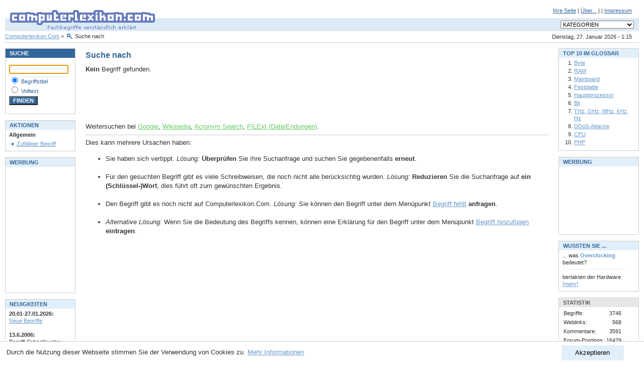

--- FILE ---
content_type: text/html; charset=utf-8
request_url: https://www.computerlexikon.com/search/bookmark
body_size: 4960
content:
<!DOCTYPE html PUBLIC "-//W3C//DTD XHTML 1.0 Transitional//EN" "http://www.w3.org/TR/xhtml1/DTD/xhtml1-transitional.dtd">
<html xmlns="http://www.w3.org/1999/xhtml">

	<head profile="http://gmpg.org/xfn/11">
		<meta http-equiv="Content-Type" content="text/html; charset=UTF-8" />
		<!-- google_ad_section_start -->
		<meta name="keywords" content="computerlexikon, lexikon, lexicon, computer lexikon, computer-lexikon, pc, edv, pc lexikon, pc-lexikon, pclexikon, computerlexicon, glossar, edv lexikon, edv glossar, pc glossar, faq, faqs, nachschlagewerk, nachschlagewerke, fachbegriff, fachbegriffe, begriff, begriffe, fachwort, suche, erklärung, erklären, hilfe, pc, hardware, software, info, informationen, ram, festplatte, mainboard, motherboard, tcp/ip, ip adresse, online, internet, erklärung, know-how, wissen" />
		<meta name="description" content="Computerlexikon.Com - Fachbegriffe verständlich erklärt. Erläuterungen zu Begriffen und Abkürzungen aus der Computerwelt" />
		<title>Computer Lexikon - Fachbegriffe verständlich erklärt | PC, EDV Glossar</title>
		<!-- google_ad_section_end -->
		<meta name="robots" content="index, follow" />
		<meta name="Expires" content="0" />
		<meta name="author" content="Alexander Kirk" />
		<meta name="publisher" content="Alexander Kirk" />
		<meta name="copyright" content="Alexander Kirk" />
		<meta name="viewport" content="width=device-width, initial-scale=1.0">
		<meta http-equiv="content-language" content="de-DE" />
		<meta name="language" content="de" />
		<meta http-equiv="Content-Script-Type" content="text/javascript" />
		<meta http-equiv="Content-Style-Type" content="text/css" />
		<script type="text/javascript" src="/js/cl.js"></script>
		<link rel="stylesheet" type="text/css" href="/css/style.css" media="screen" />
		<!--[if lte IE 7]>
		<link rel="stylesheet" type="text/css" href="/css/ie67.css" media="screen" />
		<![endif]-->
		<link rel="stylesheet" type="text/css" href="/css/print.css" media="print" />
		<link rel="shortcut icon" href="/favicon.ico" type="image/x-icon" />
	</head>
	<body>

<div id="header"><form action="/" style="padding: 0px; margin: 0px;">
<div id="subnav">
<a href="/einbinden.php">Ihre Seite</a>
|
<a href="/about.php">&Uuml;ber...</a>
|

|
<a href="/impressum.php">Impressum</a>
</div>
<div id="logo"><h1><a href="/"><img src="/images/clcom_logo.gif" width="310" height="60" alt="Computerlexikon.Com - Fachbegriffe verständlich erklärt" /></a></h1></div>
<div id="navdropdown">
<select size="1" id="category_select" name="categories" style="font-size: 8pt; " onchange="goto_kategorie(this)">
<option value="-1" selected="selected">KATEGORIEN</option>
<option value="-1">-------------------------------</option>
<option value="/begriffe-zu-grafik">Grafik</option>
<option value="/kategorie-3d-grafik">&gt;&nbsp;3D-Grafik</option>
<option value="/alles-ueber-grafik-technik">&gt;&nbsp;Grafik-Technik</option>
<option value="/begriffe-zu-farben">&gt;&nbsp;Farben</option>
<option value="/kategorie-grafik-software">&gt;&nbsp;Grafik-Software</option>
<option value="-1">-------------------------------</option>
<option value="/alles-ueber-netzwerk">Netzwerk</option>
<option value="/begriffe-zu-datentransferraten">&gt;&nbsp;Datentransferraten</option>
<option value="/alles-ueber-management">&gt;&nbsp;Management</option>
<option value="/alles-ueber-topologien">&gt;&nbsp;Topologien</option>
<option value="/alles-ueber-netzwerk-technik">&gt;&nbsp;Netzwerk-Technik</option>
<option value="/begriffe-zu-physisch">&gt;&nbsp;Physisch</option>
<option value="-1">-------------------------------</option>
<option value="/kategorie-programmierung">Programmierung</option>
<option value="/kategorie-programmiersprachen">&gt;&nbsp;Programmiersprachen</option>
<option value="/begriffe-zu-apis">&gt;&nbsp;APIs</option>
<option value="/alles-ueber-objektorientiert">&gt;&nbsp;Objektorientiert</option>
<option value="-1">-------------------------------</option>
<option value="/kategorie-betriebssystem">Betriebssystem</option>
<option value="/begriffe-zu-unix">&gt;&nbsp;UNIX</option>
<option value="/kategorie-dos">&gt;&nbsp;DOS</option>
<option value="/begriffe-zu-windows">&gt;&nbsp;Windows</option>
<option value="-1">-------------------------------</option>
<option value="/kategorie-software">Software</option>
<option value="/begriffe-zu-viewer">&gt;&nbsp;Viewer</option>
<option value="/kategorie-technik">&gt;&nbsp;Technik</option>
<option value="/kategorie-tools">&gt;&nbsp;Tools</option>
<option value="/begriffe-zu-künstl.-intelligenz">&gt;&nbsp;Künstl. Intelligenz</option>
<option value="/begriffe-zu-benchmark">&gt;&nbsp;Benchmark</option>
<option value="/begriffe-zu-dtp">&gt;&nbsp;DTP</option>
<option value="/alles-ueber-lizenz">&gt;&nbsp;Lizenz</option>
<option value="-1">-------------------------------</option>
<option value="/begriffe-zu-hardware">Hardware</option>
<option value="/begriffe-zu-peripherie">&gt;&nbsp;Peripherie</option>
<option value="/alles-ueber-drucker">&nbsp;&nbsp;&nbsp;&gt;&nbsp;Drucker</option>
<option value="/begriffe-zu-monitor">&nbsp;&nbsp;&nbsp;&gt;&nbsp;Monitor</option>
<option value="/alles-ueber-karten">&gt;&nbsp;Karten</option>
<option value="/kategorie-scanner">&gt;&nbsp;Scanner</option>
<option value="/alles-ueber-dfü">&gt;&nbsp;DFÜ</option>
<option value="/alles-ueber-chip">&gt;&nbsp;Chip</option>
<option value="/begriffe-zu-virtueller-speicher">&gt;&nbsp;Virtueller Speicher</option>
<option value="/kategorie-bus">&gt;&nbsp;Bus</option>
<option value="/begriffe-zu-komponenten">&gt;&nbsp;Komponenten</option>
<option value="/alles-ueber-prozessor">&nbsp;&nbsp;&nbsp;&gt;&nbsp;Prozessor</option>
<option value="/alles-ueber-historisch">&gt;&nbsp;Historisch</option>
<option value="/begriffe-zu-speicher">&gt;&nbsp;Speicher</option>
<option value="/alles-ueber-tastatur">&gt;&nbsp;Tastatur</option>
<option value="/begriffe-zu-motherboard">&gt;&nbsp;Motherboard</option>
<option value="/alles-ueber-zubehör">&gt;&nbsp;Zubehör</option>
<option value="-1">-------------------------------</option>
<option value="/kategorie-standards">Standards</option>
<option value="/alles-ueber-sound">&gt;&nbsp;Sound</option>
<option value="/alles-ueber-energie">&gt;&nbsp;Energie</option>
<option value="/alles-ueber-grafik-standards">&gt;&nbsp;Grafik-Standards</option>
<option value="/kategorie-organisation">&gt;&nbsp;Organisation</option>
<option value="/begriffe-zu-netzwerk">&gt;&nbsp;Netzwerk</option>
<option value="/alles-ueber-schnittstelle">&gt;&nbsp;Schnittstelle</option>
<option value="-1">-------------------------------</option>
<option value="/begriffe-zu-internet">Internet</option>
<option value="/kategorie-dienste">&gt;&nbsp;Dienste</option>
<option value="/kategorie-vorgänger">&gt;&nbsp;Vorgänger</option>
<option value="/kategorie-internet-technik">&gt;&nbsp;Internet-Technik</option>
<option value="/begriffe-zu-chat">&gt;&nbsp;Chat</option>
<option value="/begriffe-zu-e-mail">&gt;&nbsp;E-Mail</option>
<option value="/kategorie-sicherheit">&gt;&nbsp;Sicherheit</option>
<option value="/begriffe-zu-browser">&gt;&nbsp;Browser</option>
<option value="/alles-ueber-forschung">&gt;&nbsp;Forschung</option>
<option value="-1">-------------------------------</option>
<option value="/begriffe-zu-multimedia">Multimedia</option>
<option value="/kategorie-animation">&gt;&nbsp;Animation</option>
<option value="/begriffe-zu-audio">&gt;&nbsp;Audio</option>
<option value="/begriffe-zu-cd-rom">&gt;&nbsp;CD-ROM</option>
<option value="/kategorie-dvd">&gt;&nbsp;DVD</option>
<option value="/kategorie-video">&gt;&nbsp;Video</option>
<option value="/alles-ueber-virtual-reality">&gt;&nbsp;Virtual Reality</option>
<option value="-1">-------------------------------</option>
<option value="/begriffe-zu-daten">Daten</option>
<option value="/begriffe-zu-datenbank">&gt;&nbsp;Datenbank</option>
<option value="/kategorie-datenkompression">&gt;&nbsp;Datenkompression</option>
<option value="/alles-ueber-datenformate">&gt;&nbsp;Datenformate</option>
<option value="/alles-ueber-sonderzeichen">&gt;&nbsp;Sonderzeichen</option>
<option value="/begriffe-zu-verschlüsselung">&gt;&nbsp;Verschlüsselung</option>
<option value="/alles-ueber-datengrößen">&gt;&nbsp;Datengrößen</option>
<option value="-1">-------------------------------</option>
<option value="/kategorie-kommunikation">Kommunikation</option>
<option value="/kategorie-fehlerkorrektur">&gt;&nbsp;Fehlerkorrektur</option>
<option value="/begriffe-zu-funkübertragung">&gt;&nbsp;Funkübertragung</option>
<option value="-1">-------------------------------</option>
<option value="/kategorie-sonstiges">Sonstiges</option>
<option value="/begriffe-zu-online-banking">&gt;&nbsp;Online-Banking</option>
<option value="/alles-ueber-personen">&gt;&nbsp;Personen</option>
</select>
</div>
<div id="datum">Dienstag, 27. Januar 2026 - 1:15</div>
<h2 id="breadcrumb">
	<a href="/">Computerlexikon.Com</a> &gt; <span class="lupe">Suche nach </span>
</h2>
</form>
</div>
<div id="container">
<div id="center" class="column">
<!-- google_ad_section_start -->


<h1>Suche nach </h1>
<!-- RESULT LIST START -->
	<b>Kein</b> Begriff gefunden.
<br /><br />

<script async src="//pagead2.googlesyndication.com/pagead/js/adsbygoogle.js"></script>
<!-- suche-ohneergebnis -->
<ins class="adsbygoogle"
     style="display:inline-block;width:468px;height:60px"
     data-ad-client="ca-pub-2657267773660080"
     data-ad-slot="8674157362"></ins>
<script>
(adsbygoogle = window.adsbygoogle || []).push({});
</script>

<br /><br />
	Weitersuchen bei <a href="http://www.google.de/custom?q=&amp;client=pub-2657267773660080&amp;forid=1&amp;channel=3578946575&amp;flav=0000&amp;ie=UTF-8&amp;oe=UTF-8&amp;hl=de&amp;sa=Google-Suche&amp;sig=qgG_P-o_mdDM3IU0&amp;cof=GALT:008000;GL:1;DIV:FFFFFF;VLC:663399;AH:center;BGC:FFFFFF;LBGC:FFFFFF;ALC:336699;LC:336699;T:000000;GFNT:0000FF;GIMP:0000FF;LH:50;LW:258;L:http://www.computerlexikon.com/images/clcom_logo.gif;S:http://www.computerlexikon.com/;FORID:1" class="weblink">Google</a>, <a href="http://de.wikipedia.org/wiki/" class="weblink">Wikipedia</a>, <a href="http://www.chemie.fu-berlin.de/cgi-bin/acronym?" class="weblink">Acronym Search</a>, <a href="http://filext.com/detaillist.php?extdetail=" class="weblink">FILExt (DateiEndungen)</a>.
	<hr />
	Dies kann mehrere Ursachen haben:
	<ul>
		<li>Sie haben sich vertippt. <i>Lösung:</i> <b>&Uuml;berpr&uuml;fen</b> Sie Ihre Suchanfrage und suchen Sie gegebenenfalls <b>erneut</b>.<br /><br /></li>
		<li>Für den gesuchten Begriff gibt es viele Schreibweisen, die noch nicht alle berücksichtig wurden. <i>Lösung:</i> <b>Reduzieren</b> Sie die Suchanfrage auf <b>ein (Schlüssel-)Wort</b>, dies führt oft zum gewünschten Ergebnis.<br /><br /></li>
		<li>Den Begriff gibt es noch nicht auf Computerlexikon.Com. <i>Lösung:</i> Sie können den Begriff unter dem Menüpunkt <a href="begrifffehlt.php?query=">Begriff fehlt</a> <b>anfragen</b>.<br /><br /></li>
		<li><i>Alternative Lösung:</i> Wenn Sie die Bedeutung des Begriffs kennen, können eine Erklärung für den Begriff unter dem Menüpunkt <a href="neuerbegriff.php?titel=">Begriff hinzufügen</a> <b>eintragen</b>.</li>
	</ul>



<!-- google_ad_section_end -->
</div>
<div id="left" class="column"><div class="box">
	<div class="header mode1">SUCHE</div>
	<div class="content">

<form action="/suche.php" method="get" style="padding: 0px; border: 0px; margin: 0px;">
<p style="font-size: 8pt; color: #336699;">
<input class="suche" type="text" id="query" name="query" size="13" style="width:110px" value="" /><br />
<img src="/images/spacer.gif" width="1" height="3" alt="" /><br />
<input class="suche" style="background:#FFFFFF" type="radio" name="typ" value="2" checked="checked" id="titel" />&nbsp;<label for="titel">Begriffstitel</label><br />
<input class="suche" style="background:#FFFFFF" type="radio" name="typ" value="3" id="volltext" />&nbsp;<label for="volltext">Volltext</label><br />
<img src="/images/spacer.gif" width="1" height="3" alt="" /><br />
<input class="suche" type="submit" value="FINDEN" style="background-color: #336699; color: #ffffff; font-weight: bold;" /><br />
</p>
</form>
</div></div>

<br />
<div class="box">
	<div class="header mode">AKTIONEN</div>
	<div class="content">

<span class="size8">
	<b class="size8">Allgemein</b><br />
	<img src="/images/s.gif" width="1" height="4" alt="" /><br />
					<a href="/zufaelliger-begriff" class="arrow">Zufälliger Begriff</a>
	<br />
	</span>
</div></div>

<br />
<div class="box">
	<div class="header mode">WERBUNG</div>
	<div class="content">



<script async src="//pagead2.googlesyndication.com/pagead/js/adsbygoogle.js"></script>
<!-- werbung-links -->
<ins class="adsbygoogle"
     style="display:inline-block;width:120px;height:240px"
     data-ad-client="ca-pub-2657267773660080"
     data-ad-slot="6542983241"></ins>
<script>
(adsbygoogle = window.adsbygoogle || []).push({});
</script>


</div></div>

<br />
<div class="box">
	<div class="header mode">NEUIGKEITEN</div>
	<div class="content">

<span style="font-size: 8pt;">
<b>20.01-27.01.2026:</b><br />
<a href="/neuebegriffe.php" class="size8">Neue Begriffe</a><br /><br />
<b>13.6.2006:</b><br />Begriff-Schnellsuche: <a href="http://clexi.com/ram" class="size8">http://clexi.com/ram</a><br /><br />
</span>
</div></div>

<br />

<br />

</div>
<div id="right" class="column"><div class="box">
	<div class="header mode">TOP 10 IM GLOSSAR</div>
	<div class="content">

<ol>
				<li><a href="/begriff-byte" class="size8">Byte</a></li>
				<li><a href="/definition-ram" class="size8">RAM</a></li>
				<li><a href="/begriff-mainboard" class="size8">Mainboard</a></li>
				<li><a href="/definition-festplatte" class="size8">Festplatte</a></li>
				<li><a href="/definition-hauptprozessor" class="size8">Hauptprozessor</a></li>
				<li><a href="/begriff-bit" class="size8">Bit</a></li>
				<li><a href="/was-ist-thz,-ghz,-mhz,-khz,-hz" class="size8">THz, GHz, MHz, kHz, Hz</a></li>
				<li><a href="/definition-ddos-attacke" class="size8">DDoS-Attacke</a></li>
				<li><a href="/begriff-cpu" class="size8">CPU</a></li>
				<li><a href="/definition-php" class="size8">PHP</a></li>
	</ol>
</div></div>

<br />
<div class="box">
	<div class="header mode">WERBUNG</div>
	<div class="content">



<script async src="//pagead2.googlesyndication.com/pagead/js/adsbygoogle.js"></script>
<!-- werbung-rechts -->
<ins class="adsbygoogle"
     style="display:inline-block;width:125px;height:125px"
     data-ad-client="ca-pub-2657267773660080"
     data-ad-slot="2984348452"></ins>
<script>
(adsbygoogle = window.adsbygoogle || []).push({});
</script>


</div></div>

<br />
<div class="box">
	<div class="header mode">WUSSTEN SIE ...</div>
	<div class="content">

<span style="font-size: 8pt;">... was <b style="color: #6699CC;">Overclocking</b> bedeutet?<br />
<img src="/images/spacer.gif" width="1" height="6" alt="" style="display: block" />
<img src="/images/line_grey.gif" width="123" height="1" alt="" style="display: block" />
<img src="/images/spacer.gif" width="1" height="8" alt="" style="display: block" />
bertakten der Hardware <a href="/was-ist-overclocking" class="size7">[mehr]</a></span>
</div></div>

<br />
<div class="box">
	<div class="header mode2">STATISTIK</div>
	<div class="content">

<table border="0" cellspacing="0" cellpadding="2">
<tr>
	<td>Begriffe:</td>
	<td align="right">3746</td>
</tr>
<tr>
	<td>Weblinks:</td>
	<td align="right">568</td>
</tr>
<tr>
	<td>Kommentare:</td>
	<td align="right">3591</td>
</tr>
<tr>
	<td>Forum-Postings:</td>
	<td align="right">16429</td>
</tr>
</table>
</div></div>
<br />
 
</div>
</div>

<div id="eucookieconsent" style="display: none">
	<button onclick="euaccept()">Akzeptieren</button>
	Durch die Nutzung dieser Webseite stimmen Sie der Verwendung von Cookies zu. <a href="/datenschutz.php" onclick="euaccept()">Mehr Informationen</a>
</div>

<div id="footer">
	Copyright &copy; 1998-2026 <a href="/impressum.php" class="copyright">ComputerLexikon.Com</a> | All rights reserved.
</div>
<script language="javascript" type="text/javascript" src="/js/awstats_misc_tracker.js" ></script>
<noscript><img src="/js/awstats_misc_tracker.js?nojs=y" height="0" width="0" border="0" style="display: none" alt="" /></noscript>
</body></html>




--- FILE ---
content_type: text/html; charset=utf-8
request_url: https://www.google.com/recaptcha/api2/aframe
body_size: 268
content:
<!DOCTYPE HTML><html><head><meta http-equiv="content-type" content="text/html; charset=UTF-8"></head><body><script nonce="wSHAQoCh5X_82mjlOPSNOA">/** Anti-fraud and anti-abuse applications only. See google.com/recaptcha */ try{var clients={'sodar':'https://pagead2.googlesyndication.com/pagead/sodar?'};window.addEventListener("message",function(a){try{if(a.source===window.parent){var b=JSON.parse(a.data);var c=clients[b['id']];if(c){var d=document.createElement('img');d.src=c+b['params']+'&rc='+(localStorage.getItem("rc::a")?sessionStorage.getItem("rc::b"):"");window.document.body.appendChild(d);sessionStorage.setItem("rc::e",parseInt(sessionStorage.getItem("rc::e")||0)+1);localStorage.setItem("rc::h",'1769476534678');}}}catch(b){}});window.parent.postMessage("_grecaptcha_ready", "*");}catch(b){}</script></body></html>